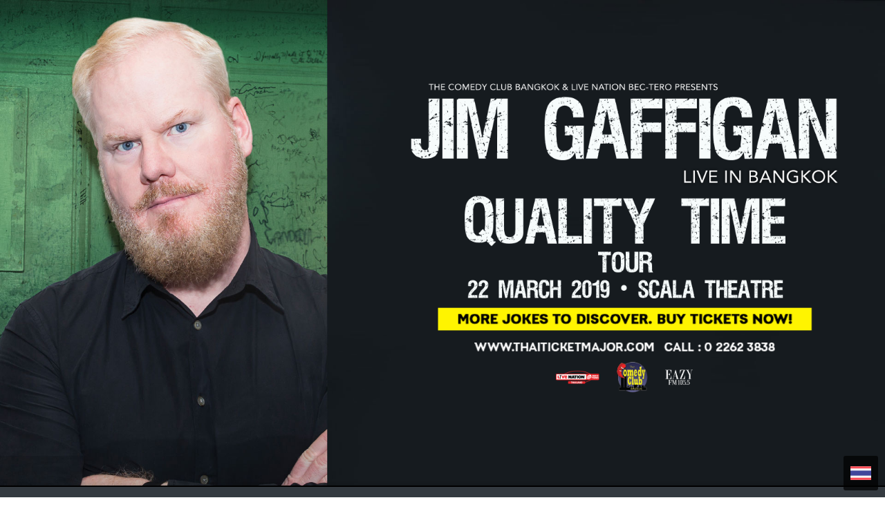

--- FILE ---
content_type: text/html; charset=UTF-8
request_url: https://corporate.teroasia.com/concerts-events/jimgaffigan/?lang=en
body_size: 9205
content:
<!doctype html>
<html lang="en">

<head>
    <meta charset="utf-8">
    <meta name="viewport" content="width=device-width, initial-scale=1, shrink-to-fit=no">
    <meta name="Keywords" content="จิม แกฟฟิกัน เดอะ ควอลิตี้ ไทม์ ทัวร์ ไลฟ์ อิน แบงค็อก, Jim Gaffigan ‘The Quality Time Tour’ Live in Bangkok, จิม แกฟฟิแกน, Jim Gaffigan, สแตนด์อัพ คอมเมเดี้ยน, Comedy Central, เน็ตฟลิกซ์ม,Netflix "/>
    <meta name="Description" content="เตรียมระเบิดเสียงฮาให้สนั่น ไปกับมุขตลกสุดขำของ จิม แกฟฟิแกน สแตนด์อัพ คอมเมเดี้ยนเบอร์ต้นของโลกใน “จิม แกฟฟิกัน เดอะ ควอลิตี้ ไทม์ ทัวร์ ไลฟ์ อิน แบงค็อก” (Jim Gaffigan ‘The Quality Time Tour’ Live in Bangkok) วันศุกร์ที่ 22 มีนาคม 2562 ที่โรงภาพยนตร์ สกาล่า ติดตามรายละเอียดเพิ่มเติมได้ที่ www.thaiticketmajor.com หรือโทร 0-2262-3838"/>
    <meta property="og:title" content="Jim Gaffigan ‘The Quality Time Tour’ Live in Bangkok"/>
    <meta property="og:image" content="http://www.bectero.com/concerts-events/jimgaffiganBKK2018/assets/img/fb-cover.jpg"/>
    <meta property="og:description" content="เตรียมระเบิดเสียงฮาให้สนั่น ไปกับมุขตลกสุดขำของ จิม แกฟฟิแกน สแตนด์อัพ คอมเมเดี้ยนเบอร์ต้นของโลกใน “จิม แกฟฟิกัน เดอะ ควอลิตี้ ไทม์ ทัวร์ ไลฟ์ อิน แบงค็อก” (Jim Gaffigan ‘The Quality Time Tour’ Live in Bangkok) วันศุกร์ที่ 22 มีนาคม 2562 ที่โรงภาพยนตร์ สกาล่า ติดตามรายละเอียดเพิ่มเติมได้ที่ www.thaiticketmajor.com หรือโทร 0-2262-3838”"/>

    <title>Jim Gaffigan ‘The Quality Time Tour’ Live in Bangkok</title>

    <!-- Bootstrap, Fonts and Other -->
    <link href="https://fonts.googleapis.com/css?family=Kanit:300,400,500,600,700|Oswald:300,400,500,600,700" rel="stylesheet">
    <link href="./assets/css/bootstrap.min.css" rel="stylesheet">
    <link href="./assets/css/animate.min.css" rel="stylesheet">
    <link href="./assets/css/slick.min.css" rel="stylesheet">
    <link href="./assets/css/slick-theme.min.css" rel="stylesheet">
    <link href="./assets/css/dcsns_wall.css" rel="stylesheet">
    <!-- Custom styles -->
    <link href="./assets/css/theme.min.css?v=1768974602" rel="stylesheet">
    <link href="./assets/css/custom.min.css?v=1768974602" rel="stylesheet">

    <script type="text/javascript" src="https://maps.googleapis.com/maps/api/js?key=AIzaSyBR_Dzxh0J7Bfxne6FQP9RJs4CIImjJN0Q&libraries=places" async defer></script>
</head>
<body id="home">

<section class="box-keycover full-height">
    <div class="container-fluid">
       <!--  <div class="keycover-text-1 wow bounceInDown">
            
        </div>
        <div class="keycover-text-2 wow bounceInUp" data-wow-delay="0.3s">
            
        </div> -->
        <div class="key-box">
            <div class="key-1">
                <img src="./assets/img/key-text-1.png" class="img-fluid wow bounceInDown">
            </div>
        </div>
    </div>
</section>

<section class="box-keycover-mobile">
    <img src="./assets/img/mobile.jpg" class="img-fluid">
</section>

<section class="box-header">
    <nav class="navbar navbar-expand-lg navbar-dark bg-dark" id="navbar">
        <button class="navbar-toggler" type="button" data-toggle="collapse" data-target="#navbarsExample08" aria-controls="navbarsExample08" aria-expanded="false" aria-label="Toggle navigation">
            <span class="navbar-toggler-icon"></span>
          </button>

        <div class="collapse navbar-collapse justify-content-md-center" id="navbarsExample08">
            <ul class="navbar-nav">
                <li class="nav-item link-close">
                    <a class="nav-link" href="#" data-toggle="collapse" data-target="#navbarsExample08"><i class="far fa-times-circle"></i></a>
                </li>
                <li class="nav-item">
                    <a class="nav-link" href="#home" data-menu="select">Home</a>
                </li>
                <li class="nav-item">
                    <a class="nav-link" href="#pr" data-menu="select">Press Release</a>
                </li>
                <li class="nav-item">
                    <a class="nav-link" href="#ti" data-menu="select">Ticket Info</a>
                </li>
                <li class="nav-item">
                    <a class="nav-link" href="#map" data-menu="select">Maps</a>
                </li>
                <li class="nav-item">
                    <a class="nav-link" href="#ss" data-menu="select">Social Stream</a>
                </li>
                <li class="nav-item">
                    <a class="nav-link" href="https://beta.thaiticketmajor.com/performance/jim-gaffigan-live-in-bangkok-2019.html" target="_blank data-menu="select">buy-ticket</a>
                </li>
            </ul>
        </div>
    </nav>
</section>
<section class="box-pr" id="pr">
    <div class="container-fluid">
        <div class="row">
            <div class="col-lg-6">
                <div class="pr-wrapper eng">
                    <h1 class="wow bounce">Comedian JIM GAFFIGAN to perform in Thailand for the first time!</h1>
                    <h2 class="wow rubberBand" data-wow-delay="0.3s">Jim Gaffigan ‘The Quality Time Tour’ Live in Bangkok</h2>
                    <h3 class="wow tada" data-wow-delay="0.5s">22 March 2019 at the Scala Theatre</h3>
                    <div class="pr-vtr">
                        <div class="embed-responsive embed-responsive-16by9">
                                <iframe src="https://www.youtube.com/embed/5fdeDWaIOcM?rel=0&showinfo=0&&autoplay=1" frameborder="0" allow="autoplay; encrypted-media" allowfullscreen></iframe>
                        </div>
                    </div>

                    <div class="pr-content one text-center wow fadeInUp" data-wow-delay="0.5s">
    <p>Tickets go on sale Friday 30 November 2018 at ThaiTicketMajor</p>
    <p><strong>Jim Gaffigan</strong>, the Grammy-nominated comedian, actor, writer, producer and two-time New York Times best-selling author is set to perform in Thailand for the very first time with <strong>Jim Gaffigan ‘The Quality Time Tour’ Live in Bangkok</strong>, Friday 22 March 2019 at the Scala Theatre, presented by Live Nation BEC-Tero and The Comedy Club Bangkok.</p>
    <p>Tickets start at Bt1,800 and go on sale Friday 30 November 2018 at all ThaiTicketMajor outlets and thaiticketmajor.com. Live Nation and Comedy Club Bangkok members are offered an exclusive privilege opportunity to get pre-sale tickets on Thursday 29 November 2018.</p>
    <p>Revered as ‘”The King of (Clean) Comedy” by The Wall Street Journal, <strong>Jim Gaffigan</strong> is one of the world’s highest-grossing stand-up comedians. In December 2014, Gaffigan became one of only 10 comics in history to sell out Madison Square Garden and a few months prior, he had the honour of performing for Pope Francis and over   one million festival attendees at the Festival of Families in Philadelphia. In 2016, Forbes magazine named Jim as one of the world’s highest-grossing comedians and streaming service Pandora announced Jim was the most popular comic on the site.</p>
    <p>In 2013, Jim’s first book, “Dad Is Fat” debuted at #5 on The New York Times Best Sellers’ List while his second book, “Food: A Love Story”, was released in 2014 and debuted at #3.</p>
    <p>Dubbed “one of our most intelligent observational humorists”, Jim’s most recent performance film “Noble Ape” has been a smash success and follows on from last year’s hilarious Netflix special “Cinco”. The “Noble Ape” film is drawn from his sold-out performances around the world including shows in England, across Europe, China and Japan.</p>
</div>
<div class="pr-content two wow fadeInUp" data-wow-delay="0.5s">
    <p>On top of his stand-up work, books and TV specials, <strong>Gaffigan</strong> has also featured in recent feature films including “Super Troopers 2” and “Chappaquiddick”, and voiced characters in “Hotel Transylvania 3: Summer Vacation” and “Duck, Duck Goose”.</p>

    <p>So get ready to laugh until your stomach hurts with <strong>Jim Gaffigan ‘The Quality Time Tour’ Live in Bangkok</strong> on 22 March 2019 at the Scala Theatre. For more information, please log on to: www.thaiticketmajor.com or call: 0-2262-3838.</p>

    <p>Follow us at <a href="http://www.bectero.com" target="_blank">www.bectero.com</a>, <a href="http://www.comedyclubbangkok.com" target="_blank">www.comedyclubbangkok.com</a> or follow us on <a href="https://www.facebook.com/bectero" target="_blank">www.facebook.com/bectero</a>, <a href="https://www.facebook.com/ComedyClubBangkok" target="_blank">www.facebook.com/ComedyClubBangkok</a>, Twitter: <a href="https://twitter.com/BEC_Tero_Ent" target="_blank">@BEC_Tero_Ent</a>, <a href="https://twitter.com/comedyclubbkk" target="_blank">@ComedyClubBKK</a>, Instagram: <a href="https://instagram.com/BECTERO_ENTERTAINMENT" target="_blank">@BECTERO_ENTERTAINMENT</a>, <a href="https://instagram.com/comedyclubbangkok" target="_blank">@ComedyClubBangkok</a>, and LINE: @bec-tero-concerts, @comedyclubbangkok.</p>
</div>
                </div>
            </div>
        </div>
    </div>
</section>



<section class="box-ti" id="ti">
    <div class="container-fluid">
        <div class="row">
            <div class="col-lg-6">
            </div>
            <div class="col-lg-6">
                <div class="ti-wrapper">
                    <h1 class="head-big wow bounceInUp">Ticket Information</h1>
                    <div class="row">
                        <div class="col-lg-6">
                            <div class="ti-box wow bounceInUp" data-wow-delay="0.1s">
                                <div class="ti-box-head">Public Sale</div>
                                <div class="ti-box-content">
                                    <h1>30</h1>
                                    <h2>November</h2>
                                    <h3>2018</h3>
                                </div>
                            </div>
                        </div>
                        <div class="col-lg-6">
                            <div class="ti-box wow bounceInUp" data-wow-delay="0.2s">
                                <div class="ti-box-head">Show Date</div>
                                <div class="ti-box-content">
                                    <h1>22</h1>
                                    <h2>MARCH</h2>
                                    <h3>2019</h3>
                                </div>
                            </div>
                        </div>
                    </div>

                    <div class="row">
                        <div class="col-lg-6">
                            <div class="ti-box wow bounceInUp" data-wow-delay="0.3s">
                                <div class="ti-box-head">Ticket Price</div>
                                <div class="ti-box-content">
                                    <h3>1,800 / 2,200 / 2,800 /</h3>
                                    <h3>3,500 THB</h3>
                                </div>
                            </div>
                        </div>
                        <div class="col-lg-6">
                            <div class="ti-box wow bounceInUp" data-wow-delay="0.4s">
                                <div class="ti-box-head">Venue</div>
                                <div class="ti-box-content">
                                    <h3>Scala Cinema</h3>
                                    <h3>[<a href="#map" data-menu="select">View Maps</a>]</h3>
                                </div>
                            </div>
                        </div>
                    </div>

                    <div class="row">
                        <div class="col-lg-12">
                            <a href="./assets/img/seatting-big.jpg" target="_blank" class="wow bounceInUp" data-wow-delay="0.5s"><img src="./assets/img/seatting.jpg" class="img-fluid"></a>
                        </div>
                    </div>

                </div>
            </div>
        </div>
    </div>
</section>
<section class="box-dc">
    <div class="box-ti-dc">
            <h2>DISTRIBUTION CHANNELS</h2>
            <div class="box-ticket-text">
                <a href="http://www.thaiticketmajor.com/helpchart.php#website" target="_blank" class=" wow fadeInUp" data-wow-delay="0s">
                    <div class="icon-ticket">
                        <img src="./assets/img/channel-website.png">
                    </div>
                    <p>Website</p>
                </a>

                <a href="http://www.thaiticketmajor.com/outlets.php" target="_blank" class=" wow fadeInUp" data-wow-delay="0.1s">
                    <div class="icon-ticket">
                        <img src="./assets/img/channel-outlets.png">
                    </div>
                    <p>Thai Ticket Major Outlet</p>
                </a>

                <a href="tel:022623838" class=" wow fadeInUp" data-wow-delay="0.2s">
                    <div class="icon-ticket">
                        <img src="./assets/img/channel-callcenter.png">
                    </div>
                    <p>Call Center<br>02-262-3838</p>
                </a>

                <a href="http://www.thaiticketmajor.com/outlets-theatre.php" target="_blank" class=" wow fadeInUp" data-wow-delay="0.3s">
                    <div class="icon-ticket">
                        <img src="./assets/img/channel-theatre.png">
                    </div>
                    <p>Major Cineplex</p>
                </a>

                <a href="http://www.thaiticketmajor.com/helpchart.php#wap" target="_blank" class=" wow fadeInUp" data-wow-delay="0.4s">
                    <div class="icon-ticket">
                        <img src="./assets/img/channel-phone.png">
                    </div>
                    <p>Mobile</p>
                </a>

                <a href="http://www.thaiticketmajor.com/postoffice.php" target="_blank" class=" wow fadeInUp" data-wow-delay="0.5s">
                    <div class="icon-ticket">
                        <img src="./assets/img/channel-thaipost.png">
                    </div>
                    <p>Thailand Post</p>
                </a>

                <a href="http://www.thaiticketmajor.com/tesco-lotus.php" target="_blank" class=" wow fadeInUp" data-wow-delay="0.6s">
                    <div class="icon-ticket">
                        <img src="./assets/img/channel-lotus.png">
                    </div>
                    <p>Tesco lotus</p>
                </a>
            </div>
        </div>
</section>
<section class="box-map" id="map">
    <h1 class="head-big">Maps</h1>
    <div class="container-fluid">
        <div class="map-wrapper">
            <ul class="nav nav-pills nav-justified mb-3" id="pills-tab" role="tablist">
                <li class="nav-item">
                    <a class="nav-link active" id="google-maps-tab" data-toggle="pill" href="#google-maps" role="tab" aria-controls="google-maps" aria-selected="true">Google Maps</a>
                </li>
                <!-- <li class="nav-item">
                    <a class="nav-link" id="mrt-tab" data-toggle="pill" href="#mrt" role="tab" aria-controls="mrt" aria-selected="false">รถไฟฟ้า MRT</a>
                </li>
                <li class="nav-item">
                    <a class="nav-link" id="bus-tab" data-toggle="pill" href="#bus" role="tab" aria-controls="bus" aria-selected="false">รถเมล์</a>
                </li> -->
            </ul>
            <div class="tab-content" id="pills-tabContent">
                <div class="tab-pane fade show active" id="google-maps" role="tabpanel" aria-labelledby="google-maps-tab">

                    <div class="map-search">
                        <form id="myForm" name="myForm">
                            <div class="form-row">
                                <div class="form-group col-lg-6">
                                    <label for="fromAddress">Route from:</label>
                                    <input type="text" id="fromAddress" name="from" class="form-control form-control-lg" value="">
                                </div>
                                <div class="form-group col-lg-6">
                                    <label for="toAddress">Destination:</label>
                                    <input type="text" id="toAddress" name="to" class="form-control form-control-lg" value="โรงหนังสกาล่า Scala Cinema, bangkok, Thailand" readonly>
                                </div>
                            </div>
                            <!-- Button -->
                            <button type="submit" class="btn btn-primary btn-lg"><i class="icon-thumbs-up icon-white"></i><i class="fas fa-search"></i> Find directions</button>
                            <span id="loader"></span>

                        </form>
                        <div id="errorsdiv" style="margin-top:10px;"></div>
                    </div>

                    <div class="goo-map">
                        <div id="locations"></div><!-- To Display list of locations entered -->
                        <div id="summary"></div><!-- To Display general summary (Distance & Duration) -->
                        <div id="mapModal" class="well">
                            <div id="map_area">
                                <div id="map_canvas"></div><!-- To Display Map -->
                                <div id="directions"></div><!-- To Display all directions with Waypoints -->
                            </div>
                        </div>
                    </div>

                </div>
                <div class="tab-pane fade" id="mrt" role="tabpanel" aria-labelledby="mrt-tab">

                    <div class="map-search">
                        <div class="mrt-logo">
                            <img src="./assets/img/MRT_(Bangkok)_logo.svg.png">
                        </div>
                        <div class="mrt-head">
                            เส้นทางการเดินทางมาเซ็นทรัลพลาซา เวสต์เกต
                        </div>
                        <div class="mrt-detail">
                            <strong>รถไฟฟ้า MRT <span>สายสีม่วง</span></strong> เส้นทางมุ่งหน้า <strong>สถานีตลาดบางใหญ่</strong> แล้วเดินบน skywalk เข้า เซ็นทรัล พลาซ่า เวสต์เกต ชั้น 2
                        </div>

                        <div class="mrt-head">
                            เส้นทางรถไฟฟ้า MRT ทั้งหมด
                        </div>
                        <div class="mrt-btn">
                            <a href="http://www.bangkokmetro.co.th/web/imgcontent/Image/map17latest.jpg" class="btn btn-primary" target="_blank">ดูแผนที่รถไฟฟ้า MRT ทั้งหมด <i class="fas fa-external-link-alt"></i></a>
                        </div>
                    </div>

                </div>
                <div class="tab-pane fade" id="bus" role="tabpanel" aria-labelledby="bus-tab">

                    <div class="map-search">
                        <div class="bus-logo">
                            <img src="./assets/img/bus.png">
                        </div>
                        <div class="bus-head">
                            สายรถเมล์และรถสองแถวที่ผ่านห้างเซ็นทรัลพลาซา เวสต์เกต
                        </div>

                        <ul class="list-type2">
                            <li>สาย 127 ตลาดบางบัวทอง - บางลำพู</li>
                            <li>สาย 134 บัวทองเคหะ - หมอชิต 2</li>
                            <li>สาย 177 วงกลมบางบัวทอง - อนุสาวรีย์ชัยฯ</li>
                            <li>สาย ปอ.337 ปทุมธานี - เดอะมอลล์งามวงศ์วาน</li>
                            <li>สาย 388 ปากเกร็ด - ศาลายา</li>
                            <li>สาย 516 บัวทองเคหะ - เทเวศร์</li>
                            <li>สาย 528 ไทรน้อย - อนุสาวรีย์ชัยฯ</li>
                            <li>สาย 680 รังสิต - บางใหญ่</li>
                            <li>สาย *1024 ตลาดบางบัวทอง - สะพานพระราม 5 - ท่าน้ำนนทบุรี <strong>(เฉพาะรถเมล์เท่านั้น)</strong></li>
                            <li>สาย 1026 หรือสาย 6054 บางใหญ่ - ศรีประวัติ <strong>(รถสองแถว)</strong></li>
                            <li>สี่ล้อเล็กสายเซฟอี - บางใหญ่</li>
                        </ul>

                        <div class="bus-head">
                            วิธีการเดินทางจากที่ต่างๆ มาที่ ห้างเซ็นทรัลพลาซา เวสต์เกต
                        </div>

                        <div class="topic">
                            <div class="open">
                                <h2 class="question"><span class="question-cicle">1</span>จาก อ.ไทรน้อย</h2>
                                <span class="faq-t"></span>
                            </div>
                            <div class="answer">
                                <ol>
                                    <li>นั่งสาย 528</li>
                                    <li>นั่งสองแถวสาย 1003 บางบัวทอง - ไทรน้อย ลงบัวทองเคหะ ต่อสาย 134 516</li>
                                </ol>
                            </div>
                        </div>

                        <div class="topic">
                            <div class="open">
                                <h2 class="question"><span class="question-cicle">2</span>จากบัวทองเคหะ</h2>
                                <span class="faq-t"></span>
                            </div>
                            <div class="answer">
                                นั่งสาย 134 516 และ 528
                            </div>
                        </div>

                        <div class="topic">
                            <div class="open">
                                <h2 class="question"><span class="question-cicle">3</span>จากตลาดปทุมธานี</h2>
                                <span class="faq-t"></span>
                            </div>
                            <div class="answer">
                                <ol>
                                    <li>นั่งสาย ปอ.337</li>
                                    <li>นั่งสาย 370 ปทุมธานี - บางบัวทอง ลงสมบัติบุรี ต่อสาย 134 516 528 680</li>
                                </ol>
                            </div>
                        </div>

                        <div class="topic">
                            <div class="open">
                                <h2 class="question"><span class="question-cicle">4</span>จากรังสิต ซ่อมสร้าง ปู่โพธิ์ แยกสวนสมเด็จ แยกบางคูวัด หมู่บ้านปาริชาต</h2>
                                <span class="faq-t"></span>
                            </div>
                            <div class="answer">
                                นั่งสาย 680 จากท่ารถปทุม
                            </div>
                        </div>

                        <div class="topic">
                            <div class="open">
                                <h2 class="question"><span class="question-cicle">5</span>จากปากเกร็ด</h2>
                                <span class="faq-t"></span>
                            </div>
                            <div class="answer">
                                <ol>
                                    <li>จากท่าน้ำปากเกร็ด นั่งสาย 388</li>
                                    <li>จากเมเจอร์ปากเกร็ด นั่งสาย 391(รถเที่ยวสุดท้ายจากเมืองทองธานี 6 โมงเย็น) ลงสมบัติบุรี ต่อสาย ต่อสาย 134 337 516 528 680</li>
                                    <li>3 มีสาย 32 จากท่าน้ำปากเกร็ด ไปวัดราษฎร์ประคองธรรม มาลงที่ป้ายแยกบางพลู ต่อสาย 134 177 337 528 <strong>*1024  (รถเมล์)</strong></li>
                                </ol>
                            </div>
                        </div>

                        <div class="topic">
                            <div class="open">
                                <h2 class="question"><span class="question-cicle">6</span>จากตลาดบางบัวทอง</h2>
                                <span class="faq-t"></span>
                            </div>
                            <div class="answer">
                                สาย 127 177 <strong>*1024 (เฉพาะรถเมล์)</strong>
                            </div>
                        </div>

                        <div class="topic">
                            <div class="open">
                                <h2 class="question"><span class="question-cicle">7</span>จากแยกบางพลู</h2>
                                <span class="faq-t"></span>
                            </div>
                            <div class="answer">
                                มาที่ป้าย ถ.รัตนาธิเบศร์ ฝั่งที่มุ่งหน้าไปสามแยกบางใหญ่ ขึ้นสาย 134 177 337 388 528 <strong>*1024 (รถเมล์)</strong>
                            </div>
                        </div>

                        <div class="topic">
                            <div class="open">
                                <h2 class="question"><span class="question-cicle">8</span>จากท่าน้ำนนทบุรี</h2>
                                <span class="faq-t"></span>
                            </div>
                            <div class="answer">
                                <ol>
                                    <li>ป้ายท่าน้ำนนทบุรี
                                        <ol>
                                            <li>สาย <strong>*1024 (เฉพาะรถเมล์)</strong> รถผ่านสะพานพระราม 5 วัดสวนแก้ว แยกบางพลู ถึงจะผ่านห้างเซ็นทรัลพลาซา เวสต์เกต</li>
                                            <li>สาย 203 ขึ้นรถที่ป้ายหน้ารถบอกไปท่าอิฐ ไปลงที่ป้ายแยกไทรม้า ต่อสาย 134 177 337 388 528</li>
                                            <li>สองแถวสาย 1 หรือสาย 1053 ขึ้นที่ สภ.เมืองนนทบุรี หรือสี่ล้อเล็กสาย 1 นนทบุรีวัดชมภูเวก ลงที่แยกพระนั่งเกล้า เดินมาที่ป้ายรถเมล์ ถ.รัตนาธิเบศร์ ฝั่งที่จะขึ้นสะพานพระนั่งเกล้า ขึ้นสาย 134 177 337 388 528</li>
                                        </ol>
                                    </li>
                                    <li>ป้าย ถ.พิบูลสงคราม ฝั่งเมเจอร์นนทบุรี<br>
                                        สาย <strong>*1024(เฉพาะรถเมล์)</strong> รถผ่านสะพานพระราม 5 วัดสวนแก้ว แยกบางพลู ถึงจะผ่านห้างเซ็นทรัลพลาซา เวสต์เกต
                                    </li>
                                    <li>ป้าย ถ.พิบูลสงคราม ฝั่ง ธ.กสิกรไทย สาขานนทบุรี<br>
                                        สาย 203 ขึ้นรถที่ป้ายหน้ารถบอกไปท่าอิฐ ไปลงที่ป้ายแยกไทรม้า ต่อสาย 134 177 337 388 528
                                    </li>
                                </ol>
                            </div>
                        </div>

                        <div class="topic">
                            <div class="open">
                                <h2 class="question"><span class="question-cicle">9</span>จากเดอะมอลล์งามวงศ์วานหรือพันธุ์ทิพย์งามวงศ์วาน</h2>
                                <span class="faq-t"></span>
                            </div>
                            <div class="answer">
                                สาย 134 177 337 528
                            </div>
                        </div>

                        <div class="topic">
                            <div class="open">
                                <h2 class="question"><span class="question-cicle">10</span>จาก ม.เกษตรศาสตร์ ฝั่งประตูงามวงศ์วาน</h2>
                                <span class="faq-t"></span>
                            </div>
                            <div class="answer">
                                <ol>
                                    <li>สาย 177 528 ต.37</li>
                                    <li>สาย 63 114 522 545 ลงเดอะมอลล์งามวงศ์วาน ต่อสาย 134 177 337 528</li>
                                </ol>
                            </div>
                        </div>

                        <div class="topic">
                            <div class="open">
                                <h2 class="question"><span class="question-cicle">11</span>จากอนุสาวรีย์ชัยฯ</h2>
                                <span class="faq-t"></span>
                            </div>
                            <div class="answer">
                                <ol>
                                    <li>มาที่เกาะพหลโยธิน ขึ้นสาย 522 ลงป้ายพันธุ์ทิพย์งามวงศ์วาน หรือตรงข้ามเดอะมอลล์งามวงศ์วาน ขึ้นสะพานลอยข้ามมาอีกฝั่ง ขึ้นสาย 134 177 337 528</li>
                                    <li>มาที่เกาะราชวิถี ขึ้นสาย 125 515 539 ลงได้ตั้งแต่ป้ายปากซอยวัดชัยพฤกษ์ สน.ตลิ่งชัน สายใต้ใหม่ จนถึงป้ายฉิมพลี ต่อสาย 127 177 516</li>
                                </ol>
                            </div>
                        </div>

                        <div class="topic">
                            <div class="open">
                                <h2 class="question"><span class="question-cicle">12</span>จากแยกคอกวัว</h2>
                                <span class="faq-t"></span>
                            </div>
                            <div class="answer">
                                สาย 127 516
                            </div>
                        </div>

                        <div class="topic">
                            <div class="open">
                                <h2 class="question"><span class="question-cicle">13</span>จากสนามหลวง</h2>
                                <span class="faq-t"></span>
                            </div>
                            <div class="answer">
                                มาที่ป้ายสนามหลวงฝั่งตรงข้ามศาลฎีกา หรือฝั่งตรงข้ามพระแม่ธรณี ขึ้นสาย 30 80 123 124 203 507 ลงพาต้า ต่อสาย 127 177 516
                            </div>
                        </div>

                        <div class="topic">
                            <div class="open">
                                <h2 class="question"><span class="question-cicle">14</span>จากพาต้าปิ่นเกล้า / เซ็นทรัลปิ่นเกล้า / สายใต้ใหม่</h2>
                                <span class="faq-t"></span>
                            </div>
                            <div class="answer">
                                สาย 127 177 516
                            </div>
                        </div>

                        <div class="topic">
                            <div class="open">
                                <h2 class="question"><span class="question-cicle">15</span>. จาก รพ.ศิริราช (ฝั่งตรงข้ามตึกอาคารผู้ป่วยนอก)</h2>
                                <span class="faq-t"></span>
                            </div>
                            <div class="answer">
                                <ol>
                                    <li>สาย 177</li>
                                    <li>สาย 57 146 149 710 ลงพาต้า ต่อสาย 127 516</li>
                                </ol>
                            </div>
                        </div>

                        <div class="topic">
                            <div class="open">
                                <h2 class="question"><span class="question-cicle">16</span>จากวงเวียนใหญ่(ป้ายรถเมล์ฝั่ง ถ.ประชาธิปก มุ่งหน้าไปสะพานพุทธ)</h2>
                                <span class="faq-t"></span>
                            </div>
                            <div class="answer">
                                <ol>
                                    <li>สาย 177</li>
                                    <li>สาย 149 710 ลงพาต้า ต่อสาย 127 516</li>
                                    <li>สาย 82 ลงสนามหลวง มาที่ป้ายท่ารถสาย 65 80 70 203 ขึ้นสาย 30 124 203 ลงพาต้า ต่อสาย 127 177 516</li>
                                </ol>
                            </div>
                        </div>

                        <div class="topic">
                            <div class="open">
                                <h2 class="question"><span class="question-cicle">17</span>จากเดอะมอลล์บางแค</h2>
                                <span class="faq-t"></span>
                            </div>
                            <div class="answer">
                                <ol>
                                    <li>รถตู้สาย ต.77 หมู่บ้านบัวทอง - เดอะมอลล์บางแค</li>
                                    <li>มาฝั่งตรงข้ามเดอะมอลล์บางแค ขึ้นสาย 146 ลงป้ายปาก ถ.อัศวพิเชษฐ์(ให้รถเลยต่างระดับฉิมพลีไปก่อน แล้วลงป้ายแรก) หรือป้ายตรงข้ามสายใต้ใหม่ ข้ามมาอีกฝั่ง ขึ้นสาย 127 177 516</li>
                                </ol>
                            </div>
                        </div>

                        <div class="topic">
                            <div class="open">
                                <h2 class="question"><span class="question-cicle">18</span>จากศาลายา / ม.มหิดล / พุทธมณฑลสาย 2</h2>
                                <span class="faq-t"></span>
                            </div>
                            <div class="answer">
                                <ol>
                                    <li>สาย 388</li>
                                    <li>สี่ล้อเล็กสายเซฟอี(พุทธมณฑลสาย 2) - บางใหญ่</li>
                                    <li>สาย 125 515 539 ลงป้ายปากซอยอัศวพิเชษฐ์(ให้รถเลยต่างระดับฉิมพลีไปก่อน แล้วลงป้ายแรก) หรือป้ายตรงข้ามสายใต้ใหม่ ข้ามมาอีกฝั่ง ขึ้นสาย 127 177 516</li>
                                </ol>
                            </div>
                        </div>

                        <div class="topic">
                            <div class="open">
                                <h2 class="question"><span class="question-cicle">19</span>จากศรีประวัติ โลตัสบางใหญ่ </h2>
                                <span class="faq-t"></span>
                            </div>
                            <div class="answer">
                                สาย 127 177 388 516 1026 6054
                            </div>
                        </div>

                        <div class="topic">
                            <div class="open">
                                <h2 class="question"><span class="question-cicle">20</span>จาก รพ.บางใหญ่ วัดคงคา ม.พระปิ่น 3</h2>
                                <span class="faq-t"></span>
                            </div>
                            <div class="answer">
                                สาย 127 177 388 516 680 1026 6054
                            </div>
                        </div>


                        <div class="alert alert-warning" role="alert" style="margin-top:50px;">
                            <strong>*หมายเหตุ สาย 1024 มี 2 เส้นทาง</strong><br>
                            <br>
                            เส้นทางแรกดั้งเดิม คือ บางบัวทอง - นครอินทร์ เป็นรถสองแถว ไม่ผ่านห้างเซ็นทรัลเวสต์เกต เพราะเลี้ยวขวาที่แยกบางพลู เข้า ถ.บางกรวย-ไทรน้อย มุ่งหน้าไปตลาดบางบัวทอง<br>
                            <br>
                            เส้นทางสอง เปิดใหม่ คือ บางบัวทอง - พระราม 5 - ท่าน้ำนนทบุรี เป็นรถเมล์ รถจะผ่านห้างเซ็นทรัลเวสต์เกต เพราะจากแยกบางพลู เข้า ถ.รัตนาธิเบศร์ ผ่านสามแยกบางใหญ่ ตลาดบางใหญ่ ถึงจะเข้าตลาดบางบัวทอง<br>
                            <br>
                            เส้นทางสาย 1024 ที่เป็นรถเมล์ สามารถขึ้นได้ที่ท่าน้ำนนทบุรี เมเจอร์นนทบุรี แยกบางสีทอง แยกเข้าการไฟฟ้าบางใหญ่(บางใหญ่เก่า) วัดสวนแก้ว แยกบางพลู โดยรถจะบอกหน้ารถว่า "พระราม 5" ด้วย<br>
                            <br>
                            หากข้อมุลเส้นทาง รายละเอียดในการเดินทางไม่ครบถ้วน ก้ขออภัยมา ณ ที่นี้ด้วย เพราะข้อมูลที่นำเสนอเยอะมากจริงๆ<br>
                            <br>
                            ข้อมุลตรงนี้ สามารถแก้ไขและอัพเดทได้ตามสมควร<br>

                            จัดทำโดย รถเมล์ไทย.คอม
                        </div>

                    </div>

                </div>
            </div>
        </div>
    </div>
</section>
<section class="box-ss" id="ss">
    <h1 class="head-big">Social Stream</h1>
    <div class="container-fluid">
        <div class="social-wrapper">
            <div id="social-stream"></div>
        </div>
    </div>
</section>
<section class="box-sponsor">
    <div class="container-fluid">
        <div class="main-sponsor">
            <h3>Presented by</h3>
        </div>
        <div class="list-sponsor">
            <a href="javascript:;" target="_blank"><img src="./assets/img/sponsor_09.png" class="img-fluid"></a>
            <a href="javascript:;" target="_blank"><img src="./assets/img/sponsor_01.png" class="img-fluid"></a>
            <a href="javascript:;" target="_blank"><img src="./assets/img/sponsor_03.png" class="img-fluid"></a>
        </div>
    </div>
</section>
<section class="box-copyright">
    <div id="becnavmenu"></div>
</section>

<!-- Scroll -->
<div class="box-scroll">
    <div class="scrollup" data-container="body" data-toggle="popover" data-placement="left" data-content="Top Page">
        <i class="far fa-arrow-alt-circle-up"></i>
    </div>
        <div class="box-select-lang">
        <a href="javascript:;" class="icon-flag" data-container="body" data-toggle="popover" data-placement="left" data-content="Select Language"><span data-toggle="modal" data-target="#select-lang">
                            <img src="./assets/img/flag/th.svg" class="img-fluid">
                        </span>
        </a>
    </div>
    </div>

<div class="modal fade" id="select-lang" tabindex="-1" role="dialog" aria-hidden="true">
    <div class="modal-dialog modal-dialog-centered modal-sm" role="document">
        <div class="modal-content">
            <div class="modal-header">
                <h5 class="modal-title">Select Language</h5>
                <button type="button" class="close" data-dismiss="modal" aria-label="Close">
                    <span aria-hidden="true"><i class="fas fa-times-circle"></i></span>
                </button>
            </div>
            <div class="modal-body">
                <div class="row">
                    <div class="col-6">
                        <a href="?lang=th" class="btn-lang ">
                            <img src="./assets/img/flag/th.svg" class="img-fluid">
                            <h6>ภาษาไทย</h6>
                        </a>
                    </div>
                    <div class="col-6">
                        <a href="?lang=en" class="btn-lang active">
                            <img src="./assets/img/flag/en.svg" class="img-fluid">
                            <h6>English (US)</h6>
                        </a>
                    </div>
                </div>
            </div>
        </div>
    </div>
</div>
<!--Google Analytics-->
	<script>
	  (function(i,s,o,g,r,a,m){i['GoogleAnalyticsObject']=r;i[r]=i[r]||function(){
	  (i[r].q=i[r].q||[]).push(arguments)},i[r].l=1*new Date();a=s.createElement(o),
	m=s.getElementsByTagName(o)[0];a.async=1;a.src=g;m.parentNode.insertBefore(a,m)
	  })(window,document,'script','//www.google-analytics.com/analytics.js','ga');

	ga('create', 'UA-45358659-1', 'bectero.com');
	ga('create', 'UA-63362999-7', {'name': 'JimGaffigan'});
	ga('send', 'pageview');
	ga('JimGaffigan.send', 'pageview');

	ga(function() {
	varallTrackers = ga.getAll();
	  });
	</script>
	<!--truehits-->
	<!--BEGIN WEB STAT CODE-->
	<script type="text/javascript" src="http://hits.truehits.in.th/data/t0031112.js"></script>
	<noscript>
	<a target="_blank" href="http://truehits.net/stat.php?id=t0031112"><img src="http://hits.truehits.in.th/noscript.php?id=t0031112"  alt="Thailand Web Stat" border="0" width="14" height="17" style="display:none" /></a><a target="_blank" href="http://truehits.net/">Truehits.net</a>
	</noscript>
	<!-- END WEBSTAT CODE -->
    <!-- Bootstrap core JavaScript
    ================================================== -->
    <!-- Placed at the end of the document so the pages load faster -->
    <script src="https://code.jquery.com/jquery-1.12.4.min.js" integrity="sha256-ZosEbRLbNQzLpnKIkEdrPv7lOy9C27hHQ+Xp8a4MxAQ=" crossorigin="anonymous"></script>
    <script defer src="https://use.fontawesome.com/releases/v5.0.13/js/all.js" integrity="sha384-xymdQtn1n3lH2wcu0qhcdaOpQwyoarkgLVxC/wZ5q7h9gHtxICrpcaSUfygqZGOe" crossorigin="anonymous"></script>
    <script type="text/javascript" src="http://www.bectero.com/plugins/becnavmenu.js"></script>
    <script src="./assets/js/popper.min.js"></script>
    <script src="./assets/js/bootstrap.min.js"></script>

    <!-- Custom and Other -->
    <script src="./assets/js/wow.min.js"></script>
    <script src="./assets/js/jquery.social.stream.1.6.1.min.js"></script>
    <script src="./assets/js/jquery.social.stream.wall.1.8.js"></script>
    <script src="./assets/js/jquery.paroller.min.js"></script>
    <script src="./assets/js/slick.min.js"></script>
    <script src="./assets/js/maps.min.js?v=1768974602"></script>
    <script src="./assets/js/custom.min.js?v=1768974602"></script>

</body>
</html>


--- FILE ---
content_type: text/css
request_url: https://corporate.teroasia.com/concerts-events/jimgaffigan/assets/css/theme.min.css?v=1768974602
body_size: 1167
content:
.map-wrapper, a.btn-lang {
    font-family: Kanit, sans-serif;
}
h1, h2, h3, h4, h5, h6 {
    margin: 0 0 10px;
}
a, a:active, a:focus, a:hover, ol>li>a, ol>li>a:active, ol>li>a:focus, ol>li>a:hover, ul>li>a, ul>li>a:active, ul>li>a:focus, ul>li>a:hover {
    text-decoration: none;
    outline-style: none;
    -webkit-transition: all .4s ease 0s;
    -moz-transition: all .4s ease 0s;
    -ms-transition: all .4s ease 0s;
    -o-transition: all .4s ease 0s;
    transition: all .4s ease 0s;
}
a.slick-slide {
    padding: 7px;
    opacity: .5;
    outline-style: none;
}
a.slick-slide.slick-center, a:focus.slick-slide, a:focus.slick-slide.slick-center, a:hover.slick-slide, a:hover.slick-slide.slick-center {
    opacity: 1;
    outline-style: none;
}
.slick-dots li button:before {
    color: #fff;
    background-color: #fff;
}
.slick-dots li.slick-active button:before {
    color: #fff;
}
.map-wrapper {
    background: #ebebeb;
    padding: 15px;
    color: #000;
}
.map-wrapper label {
    color: #000;
}
#map_canvas {
    width: 100%;
    height: 600px;
    margin-bottom: 10px;
}
.adp-placemark td {
    padding: 5px 10px;
}
.adp-placemark .adp-text {
    padding-left: 20px;
}
.goo-map, .map-search {
    background: #fff;
    padding: 15px;
    color: #000;
}
.goo-map {
    margin-top: 50px;
}
table.adp-directions {
    width: 100%}
.btn-container {
    margin: 20px 0;
    text-align: center;
}
.btn-showdt {
    display: inline-block;
}
.btn-showmb {
    display: none;
}
.dcsns-toolbar {
    margin-bottom: 30px;
    margin-top: 30px;
}
.dcsns-toolbar .filter .link-all {
    display: inline-block;
    width: 50px;
    height: 50px;
    line-height: 50px;
    vertical-align: middle;
    padding: 0;
    text-transform: capitalize;
}
.dcsns-toolbar .filter li a {
    width: auto;
    width: 50px;
    height: 50px;
    line-height: 50px;
    vertical-align: middle;
}
.box-scroll {
    position: fixed;
    bottom: 10px;
    right: 10px;
    width: 50px;
    background: rgba(0, 0, 0, .7);
    border-radius: 3px;
    z-index: 999;
}
.scrollup {
    display: none;
    font-size: 30px;
    cursor: pointer;
    color: #fff;
    padding: 0 10px;
}
#select-lang .modal-content {
    background-color: transparent;
}
#select-lang .modal-header {
    background-color: #e60000;
    text-align: center;
    width: 100%}
#select-lang .modal-header h5.modal-title {
    color: #fff;
    font-size: 20px;
    display: block;
    width: 100%;
    text-align: center;
    text-transform: uppercase;
}
#select-lang .modal-body {
    background-color: #fff;
    border-radius: 0 0 .3rem .3rem;
}
a.btn-lang.active, a:focus.btn-lang, a:focus.btn-lang.active, a:hover.btn-lang, a:hover.btn-lang.active {
    background-color: rgba(0, 0, 0, .1);
    border-radius: 4px;
}
.box-select-lang {
    padding: 10px;
}
a.btn-lang {
    display: block;
    padding: 0 10px;
}
a.btn-lang h6 {
    color: #999;
    margin: 0;
    padding: 0 0 10px;
    text-align: center;
    -webkit-transition: all .4s ease 0s;
    -moz-transition: all .4s ease 0s;
    -ms-transition: all .4s ease 0s;
    -o-transition: all .4s ease 0s;
    transition: all .4s ease 0s;
}
a.btn-lang.active h6, a:focus.btn-lang h6, a:focus.btn-lang.active h6, a:hover.btn-lang h6, a:hover.btn-lang.active h6 {
    color: #e60000;
}
.box-buy-ticket {
    position: fixed;
    top: 68px;
    right: 0;
    z-index: 60;
    text-align: center;
}
.box-buy-ticket a {
    display: inline-block;
    background-color: #4d8661;
    padding: 3px 5px;
    text-align: center;
    color: #fff;
    border-top: 1px solid #000;
    border-left: 1px solid #000;
    border-bottom: 1px solid #000;
    text-transform: uppercase;
    font-weight: 600;
    font-size: 20px;
    box-shadow: 3px 3px 0 rgba(0, 0, 0, .5);
}
.box-buy-ticket span {
    display: block;
}
.box-buy-ticket svg {
    display: block;
    font-size: 30px;
    margin: 0 auto;
}
.box-buy-ticket a:active, .box-buy-ticket a:focus, .box-buy-ticket a:hover {
    background: #990d12;
}
@media (max-width:767px) {
    .btn-showmb, .dcsns-toolbar .filter li {
    display: inline-block;
}
#dcsns-filter.dc-center {
    float: none;
    padding-left: 0;
    margin-left: 0!important;
    margin: 0;
    text-align: center;
}
.btn-showmb {
    margin-top: 10px;
}
.btn-showdt {
    display: none;
}
}

--- FILE ---
content_type: text/css
request_url: https://corporate.teroasia.com/concerts-events/jimgaffigan/assets/css/custom.min.css?v=1768974602
body_size: 2211
content:
.full-height {
    background-color: #ebebeb;
    border-bottom: 2px solid #000;
}
.key-box{
    position: relative;
    width: 100%;
    height: 100%;
    display: table;
}
.key-1{
    position: relative;
    display: table-cell;
    height: 100%;
    width: 100%;
    vertical-align: middle;
    text-align: right;
}
.box-keycover-mobile{
    display: none;
}

.box-keycover {
    position: relative;
    background: url(../img/key-cover.jpg) left top no-repeat;
    background-size: cover;
    z-index: 5;
}
.keycover-text-1, .keycover-text-2 {
    position: absolute;
    right: 15px;
    z-index: 10;
    text-align: right;
}
.keycover-text-1 {
    top: 15px;
}
.keycover-text-2 {
    bottom: 15px;
}
a, a:focus, a:hover {
    color: #ec1c24;
    text-decoration: none;
    -webkit-transition: all .3s;
    -moz-transition: all .3s;
    transition: all .3s;
}
.nav-item, h1.head-big {
    font-family: Oswald, sans-serif;
    text-transform: uppercase;
    color: #fff;
}
.box-ticket-text a, .box-ticket-text a .icon-ticket {
    -webkit-transition: all .4s ease 0s;
    -moz-transition: all .4s ease 0s;
    -ms-transition: all .4s ease 0s;
    -o-transition: all .4s ease 0s;
}
h1.head-big {
    margin: 15px 0 30px;
    text-align: center;
}
.box-header {
    height: 68px;
    display: block;
}
.navbar {
    z-index: 100;
    box-shadow: 0 0 10px rgba(0, 0, 0, .3);
}
.box-pr, .box-vip {
    z-index: 20;
    position: relative;
}
.nav-item {
    font-size: 24px;
    padding: 0 15px;
}
.pr-wrapper.thai h1, .pr-wrapper.thai h2, .pr-wrapper.thai h3, .pr-wrapper.thai p {
    font-family: Kanit, sans-serif;
}
.navbar-dark .navbar-nav .nav-link {
    color: #ccc;
}
.navbar-dark .navbar-nav .nav-link:focus, .navbar-dark .navbar-nav .nav-link:hover {
    color: #fcd673;
}
.link-close {
    display: none;
}
.box-pr {
    background: url(../img/jim-gaffigan-2019.jpg) right top no-repeat;
    background-size: cover;
}
.box-pr .row .col-lg-6 {
    padding-left: 0;
    padding-right: 0;
}
.pr-wrapper {
    background: rgba(0, 0, 0, .5);
    padding: 30px 30px ;
    color: #eee;
}
.pr-wrapper strong {
    font-weight: 600;
}
.pr-wrapper.thai h1 {
    font-weight: 600;
    color: #fff400;
    text-align: center;
}
.pr-wrapper.thai h2 {
    font-weight: 600;
    color: #f9f1d7;
    text-align: center;
}
.pr-wrapper.thai h3 {
    font-weight: 400;
    color: #fcd673;
    text-align: center;
}
.pr-wrapper.thai p {
    font-size: 18px;
    text-indent: 50px;
    font-weight: 300;
}
.pr-wrapper.eng h1, .pr-wrapper.eng h2 {
    font-weight: 600;
    font-family: Oswald, Kanit, sans-serif;
    text-align: center;
}
.pr-wrapper.eng h1 {
    font-size: 60px;
    color: #fcd673;
}
.pr-wrapper.eng h2 {
    font-size: 50px;
    color: #f9f1d7;
}
.pr-wrapper.eng h3 {
    font-weight: 400;
    font-family: Oswald, Kanit, sans-serif;
    font-size: 30px;
    color: #f17753;
    text-align: center;
}
.pr-wrapper.eng {
    font-family: Oswald, Kanit, sans-serif;
    font-size: 22px;
}
.pr-content a {
    color: #f9f1d7;
}
.pr-content a:focus, .pr-content a:hover {
    color: #fff;
    text-decoration: underline;
}
.pr-content.one {
    margin-bottom: 30px;
    margin-top: 30px;
}
.pr-content.one p {
    margin-bottom: 0;
}
.pr-content.one h3 {
    font-weight: 600;
    font-family: Oswald, sans-serif;
    font-size: 30px;
    color: #fcd673;
    text-align: center;
    margin-top: 15px;
    margin-bottom: 15px;
}
.pr-content.two p {
    margin-bottom: 20px;
}
.pr-vtr{
    padding: 15px;
}
.box-vip {
    background: #000;
}
.box-vip .row .col-lg-6 {
    padding-left: 0;
    padding-right: 0;
}
.vip-wrapper {
    padding: 30px 15px;
}
.vip-wrapper.one {
    background: #668e96;
    height: 100%}
.vip-wrapper.two {
    background: #293036;
    height: 100%}
.vip-wrapper.one h1, .vip-wrapper.one h3 {
    font-family: Kanit, sans-serif;
    text-transform: uppercase;
    background: #47727a;
    padding: 5px 10px;
    border-radius: 5px;
    color: #fff;
}
.vip-wrapper.one h1 {
    margin-bottom: 30px;
}
.vip-wrapper.one h3 {
    margin: 30px 0;
}
.vip-wrapper.one a {
    color: #000;
}
.vip-wrapper.one a:focus, .vip-wrapper.one a:hover {
    color: #000;
    text-decoration: underline;
}
.vip-wrapper.one p, ul.vip-list li {
    color: #333;
    font-size: 20px;
    font-family: Kanit, sans-serif;
}
.vip-wrapper.one p {
    margin-bottom: 5px;
}
ul.vip-list {
    list-style-type: square;
}
ul.vip-list li {
    margin-bottom: 10px;
}
.vip-wrapper.two h4 {
    color: #f17753;
    margin: 20px 0;
    font-family: Kanit, sans-serif;
}
.ti-box-head, .vip-wrapper.two .card .btn-link {
    font-family: Oswald, sans-serif;
    text-transform: uppercase;
}
.vip-wrapper.two ul.vip-list li {
    color: #eee;
}
.vip-wrapper.two ul.vip-list li a {
    color: #fff;
    text-shadow: 0 0 5px rgba(255, 255, 255, .5);
}
.vip-wrapper.two .card {
    border: 0;
}
.vip-wrapper.two .card .card-header {
    word-wrap: break-word;
    background: #668e96;
    border-bottom: 1px solid #fff;
}
.vip-wrapper.two .card .btn-link {
    font-size: 30px;
    word-wrap: break-word;
    font-weight: 500;
    line-height: 1;
    cursor: pointer;
}
.vip-wrapper.two .card h4, .vip-wrapper.two .card p {
    font-family: Kanit, sans-serif;
}
.vip-wrapper.two .card .card-body {
    background: #f9f1d7;
}
.vip-wrapper.two .card h4 {
    color: #f17753;
    margin: 20px 0;
}
.vip-wrapper.two .card p {
    font-size: 18px;
}
.vip-wrapper.two .card ul.vip-list li {
    color: #333;
}
.vip-wrapper.two .card a, .vip-wrapper.two .card ul.vip-list li a {
    color: #fff;
    text-shadow: 0 0 5px rgba(0, 0, 0, .2);
}
.box-ti {
    position: relative;
    z-index: 40;
    background: url(../img/bg-ti.jpg) left top no-repeat;
    background-size: cover;
}
.box-ti .row .col-lg-6 {
    padding-left: 0;
    padding-right: 0;
}
.ti-wrapper {
    background-color: rgba(0, 0, 0, .3);
    padding: 20px;
}
.ti-wrapper .row .col-lg-6 {
    padding-left: 15px;
    padding-right: 15px;
    margin-bottom: 30px;
}
.box-ticket-text, .ti-box-content h1, .ti-box-content h2, .ti-box-content h3 {
    margin: 0;
    text-align: center;
}
.ti-box-head {
    background: #668e96;
    font-weight: 600;
    font-size: 30px;
    color: #fff;
    text-align: center;
    padding: 10px;
}
.box-ti-dc h2, .box-ticket-text a {
    font-family: Oswald, sans-serif;
    color: #fff;
}
.ti-box-content {
    background: #f9f1d7;
    padding: 15px;
}
.ti-box-content h1 {
    font-size: 70px;
    font-family: Oswald, sans-serif;
    text-transform: uppercase;
    line-height: 1;
}
.ti-box-content h2 {
    font-size: 50px;
    font-family: Oswald, sans-serif;
    text-transform: uppercase;
}
.ti-box-content h3 {
    font-size: 30px;
    font-family: Oswald, sans-serif;
    text-transform: uppercase;
}
.box-ti-dc {
    background: #151515;
    padding: 30px 15px;
}
.box-ti-dc h2 {
    font-weight: 500;
    text-align: center;
}
.box-ticket-text {
    padding: 0;
}
.box-ticket-text a {
    display: inline-block;
    width: calc(100% / 7.5);
    text-transform: uppercase;
    font-size: 16px;
    padding: 15px;
    vertical-align: top;
    transition: all .4s ease 0s;
}
.box-ticket-text a .icon-ticket img {
    width: 100px;
    height: 100px;
}
.box-ticket-text a .icon-ticket {
    border: 2px solid #ebebeb;
    border-radius: 50%;
    display: inline-block;
    padding: 20px;
    margin-bottom: 15px;
    fill: #fff;
    transition: all .4s ease 0s;
}
.box-map, .box-sh, .box-sponsor, .box-ss {
    padding: 50px 0;
}
.box-ticket-text a:focus .icon-ticket, .box-ticket-text a:hover .icon-ticket {
    background-color: #000;
    border-color: #fcd673;
    -webkit-transition: all .4s ease 0s;
    -moz-transition: all .4s ease 0s;
    -ms-transition: all .4s ease 0s;
    -o-transition: all .4s ease 0s;
    transition: all .4s ease 0s;
}
.box-ticket-text a:focus, .box-ticket-text a:hover {
    color: #fcd673;
}
.slick-dots li button:before {
    color: #000;
    background-color: #000;
}
.slick-dots li.slick-active button:before {
    color: #000;
}
.box-map {
    background: #293036;
}
.map-wrapper {
    background-color: transparent;
}
.box-ss {
    background-color: #151515;
}
.box-sponsor {
    background: #000;
    text-align: center;
}
.main-sponsor {
    margin-bottom: 30px;
    text-align: center;
}
.main-sponsor h3 {
    color: #fff;
    text-transform: uppercase;
}
.list-sponsor {
    width: 100%}
.list-sponsor a {
    width: calc(98%/5);
    display: inline-block;
}
.color-red {
    color: #cd201f!important;
}
@media(max-width:1600px) {
    .keycover-text-1 img, .keycover-text-2 img {
    width: 70%
}
    .keycover-text-1 img {
        padding-top: 10%;
}

@media(max-width:1300px) {
    .keycover-text-1 img, .keycover-text-2 img {
    width: 50%
}
    .keycover-text-1 img {
        padding-top: 25%;
}
    .keycover-text-2 img {
        padding-bottom: 22%;
}

@media(max-width:1200px) {

    .keycover-text-1 img, .keycover-text-2 img {
    width: 80%;
    padding-left: 0%;
    padding-right: 0%;
}
    .keycover-text-1 img {
        margin-top: 55%;
}
    .keycover-text-2 img {
        padding-bottom: 0%;
}

}@media (max-width:1150px) {
    .box-ticket-text a {
    width: 180px;
}
}@media(max-width:990px) {
    .keycover-text-1 img, .keycover-text-2 img {
    width: 70%;
}
    .list-sponsor a {
    width: auto;
    display: inline-block;
    margin-bottom: 20px;
}
.box-header {
    height: 0;
    display: block;
}
.navbar {
    visibility: hidden;
}
.navbar.fixed-top {
    visibility: visible;
}
.bg-dark {
    background-color: transparent!important;
    padding: 0!important;
    box-shadow: 0 0 0;
}
.navbar-dark .navbar-toggler {
    position: fixed;
    right: 0;
    top: 0;
    color: rgba(0, 0, 0, .5);
    background-color: #222;
    border-radius: 0;
    border: 0;
    border-left: 1px solid #000;
    border-bottom: 1px solid #000;
    box-shadow: 5px 5px 0 rgba(0, 0, 0, .3);
}
.navbar-collapse {
    z-index: 1000;
    background-color: #000;
    border-left: 1px solid #000;
    border-bottom: 1px solid #000;
    box-shadow: 5px 5px 0 rgba(0, 0, 0, .3);
}
.link-close {
    display: block;
    text-align: right;
}
}@media(max-width:767px) {
    .box-ticket-text a {
    width: 150px;
}

.box-keycover{
        display: none;
    }
    .box-keycover-mobile{
        display: block;
    }
.box-ticket-text a .icon-ticket img {
    width: 100%;
    height: auto;
}
.keycover-text-1 img, .keycover-text-2 img {
    width: 100%;
}

.vip-wrapper.one h1 {
    font-size: 30px;
}
.vip-wrapper.one p, ul.vip-list li {
    font-size: 18px;
}
.vip-wrapper.two .card .btn-link {
    font-size: 24px;
}
.pr-content.one p, .pr-content.two p {
    font-size: 16px;
}
.pr-wrapper.eng h1 {
    font-size: 35px;
}
.pr-wrapper.eng h2 {
    font-size: 23px;
}
.pr-wrapper.eng h3 {
    font-size: 40px;
}
.pr-wrapper.eng p {
    font-size: 23px;
}
.pr-wrapper.thai p {
    font-size: 23px;
}
}



--- FILE ---
content_type: application/javascript
request_url: https://corporate.teroasia.com/concerts-events/jimgaffigan/assets/js/custom.min.js?v=1768974602
body_size: 2370
content:
$(document).ready(function() {

    // Animation
    new WOW().init();

    // CSS Full height
    var heights = window.innerHeight;
    $(".full-height").css({"min-height": heights + "px"});

    if(window.innerWidth <= 1280){
        heights = (heights*70) / 100;
        $(".full-height").css({"min-height": heights + "px"});
    }

    window.onscroll = function() {
        myFunction()
    };

    var navbar = document.getElementById("navbar");
    var sticky = navbar.offsetTop;

    function myFunction() {
        if (window.pageYOffset >= sticky) {
            navbar.classList.add("fixed-top")
        } else {
            navbar.classList.remove("fixed-top");
        }
    }



    /* Scroll */
    var header_height = 68;
    $(window).scroll(function() {
        if (window.innerWidth > 991) {
            header_height = 68;
        } else if (window.innerWidth > 767) {
            header_height = 68;
        } else if (window.innerWidth < 767) {
            header_height = 0;
        }
    });


    $.scrollTo = $.fn.scrollTo = function(x, y, options) {
        if (!(this instanceof $)) return $.fn.scrollTo.apply($('html, body'), arguments);

        options = $.extend({}, {
            gap: {
                x: 0,
                y: -header_height
            },
            animation: {
                easing: 'swing',
                duration: 600,
                complete: $.noop,
                step: $.noop
            }
        }, options);

        return this.each(function() {
            var elem = $(this);
            elem.stop().animate({
                scrollLeft: !isNaN(Number(x)) ? x : $(y).offset().left + options.gap.x,
                scrollTop: !isNaN(Number(y)) ? y : $(y).offset().top + options.gap.y
            }, options.animation);
        });
    };

    $('a[data-menu="select"]').click(function(evn) {
        evn.preventDefault();
        $('html,body').scrollTo(this.hash, this.hash);
        //$("#sidebar-wrapper").toggleClass("active");
    });

    var aChildren = $("a.nav-link").children(); // find the a children of the list items
    var aArray = []; // create the empty aArray
    for (var i = 0; i < aChildren.length; i++) {
        var aChild = aChildren[i];
        var ahref = $(aChild).attr('href');
        aArray.push(ahref);
    } // this for loop fills the aArray with attribute href values


    // Fade
    var header = $('#keypost');
    var range = $(window).height();

    $(window).on('scroll', function() {
        var scrollTop = $(this).scrollTop(),
            height = header.outerHeight(),
            offset = height / 2,
            calc = 1 - (scrollTop - offset) / range;
        if (calc > 1) {
            calc = 1;
        }
        header.css({
            'transform': 'translateY(0px) scale(' + calc + ')',
            'box-shadow': '0 0 100px rgba(0,0,0,1)',
        });
        if (calc > '1') {
            header.css({
                'transform': 'translateY(0px) scale(1)',
                'box-shadow': '0 0 100px rgba(0,0,0,1)',
            });
        } else if (calc < '0') {
            header.css({
                'transform': 'translateY(0px) scale(0)',
                'box-shadow': '0 0 100px rgba(0,0,0,0)',
            });
        }
    });

    //--readmore--//
   //  $(".btn-more").click(function () {
   //     $(".bio-content").toggleClass("show-more");
   //     //$(this).hide();
   // });

    $('.readmore').hide();
    $('.less').hide();

    $('.btn-more.more').click(function() {
        $(this).hide();
        $('.bio-btn').find('.less').show();
        $('.readmore').fadeIn("slow");
    });
    $('.btn-more.less').click(function() {
        $(this).hide();
        $('.bio-btn').find('.more').fadeIn("slow");
        $('.readmore').fadeOut("slow");
    });

   // paroller
   $('#ht').paroller();
   //$('#map').paroller();


    // Social
    $('#social-stream').dcSocialStream({
        feeds: {
            facebook: {
				id: '',
                out: 'intro,thumb,text,user',
		        feed:'posts'
			},
            instagram: {
                id: '#JimGaffiganBKK2019',
                accessToken: '186786085.3a81a9f.a0716c493a5042fb8122151735e898e4',
                clientId: '91dbf99a184e43dca3cc115500a5ba58',
            },
            twitter: {
                id: '#JimGaffiganBKK2019',
                images: 'small',
            },
            youtube: {
                id: '#JimGaffiganBKK2019',
                thumb: 'medium',
                out: 'intro,thumb,title,user,share'
            }
        },
        rotate: {
            delay: 0
        },
        control: false,
        filter: true,
        wall: true,
        center: true,
        cache: false,
        max: 'limit',
        limit: 10,
        style: {
			layout: 'modern',
			colour: 'light'
		},
        iconPath: 'images/dcsns-dark/',
        imagePath: 'images/dcsns-dark/'
    });

    // Slick

    $('.ht-navi-list').slick({
        centerMode: true,
        centerPadding: '60px',
        slidesToShow: 3,
        arrows: false,
        dots: true,
        responsive: [{
                breakpoint: 768,
                settings: {
                    arrows: false,
                    centerMode: true,
                    centerPadding: '40px',
                    slidesToShow: 3
                }
            },
            {
                breakpoint: 480,
                settings: {
                    arrows: false,
                    centerMode: true,
                    centerPadding: '40px',
                    slidesToShow: 1
                }
            }
        ]
    });

    $('.btn-listplayer').each(function() {
        $(this).click(function() {
            //$('.btn-listplayer').removeClass('activeplayer');
            //$(this).addClass('activeplayer');
            var getData = $(this).attr('data-music');
            $('.playlist').find('iframe').attr('src', '//www.youtube.com/embed/' + getData + '?rel=0&showinfo=0&autoplay=1')
        });
    });

    $('.slick-slider').on('click', '.slick-slide', function(e) {
        e.stopPropagation();
        var index = $(this).data("slick-index");
        if ($('.slick-slider').slick('slickCurrentSlide') !== index) {
            $('.slick-slider').slick('slickGoTo', index);
        }
    });

    // Info map
    $("#info-map").on("show.bs.modal", function(e) {
        var link = $(e.relatedTarget);
        $(this).find(".modal-content").load(link.attr("href"));
        // $.fn.fullpage.setAllowScrolling(false);
        // $.fn.fullpage.setKeyboardScrolling(false);
    });

    $('#info-map').on('hidden.bs.modal', function() {
        var $this = $(this).find('iframe'),
            tempSrc = $this.attr('src');
        $this.attr('src', "");
        $this.attr('src', tempSrc);
    });

    $(window).scroll(function () {
        if ($(this).scrollTop() > 300) {
            $('.scrollup').fadeIn();
        } else {
            $('.scrollup').fadeOut();
        }
    });

    $('.scrollup').click(function () {
        $("html, body").animate({
            scrollTop: 0
        }, 600);
        return false;
    });

    if (window.innerWidth > 767) {
        $('[data-toggle="popover"]').popover({
          trigger: 'hover'
        })
    }
});


--- FILE ---
content_type: text/plain
request_url: https://www.google-analytics.com/j/collect?v=1&_v=j102&a=296544217&t=pageview&_s=1&dl=https%3A%2F%2Fcorporate.teroasia.com%2Fconcerts-events%2Fjimgaffigan%2F%3Flang%3Den&ul=en-us%40posix&dt=Jim%20Gaffigan%20%E2%80%98The%20Quality%20Time%20Tour%E2%80%99%20Live%20in%20Bangkok&sr=1280x720&vp=1280x720&_u=IEhAAAABAAAAACAAI~&jid=787761827&gjid=534014399&cid=1099665608.1768974478&tid=UA-45358659-1&_gid=1016511627.1768974478&_r=1&_slc=1&z=64160130
body_size: -439
content:
2,cG-3NC8PPGCQ6,cG-6HYF5LE0TB

--- FILE ---
content_type: application/javascript
request_url: https://corporate.teroasia.com/concerts-events/jimgaffigan/assets/js/maps.min.js?v=1768974602
body_size: 1734
content:
function initialize(){var e={center:new google.maps.LatLng(13.7456193,100.5313973),zoom:17,mapTypeId:google.maps.MapTypeId.ROADMAP};map=new google.maps.Map(document.getElementById("map_canvas"),e);new google.maps.Marker({position:{lat:13.7456193,lng:100.5313973},map:map});apply_autocomplete($("#fromAddress")[0]),apply_autocomplete($("#toAddress")[0])}function apply_autocomplete(e){var t={types:[]};new google.maps.places.Autocomplete(e,t).bindTo("bounds",map)}function calcRoute(){var e=new Array,t=$("#fromAddress").val(),o=$("#toAddress").val(),a=t,n=a.split(" ").join("+"),i=o,r=i.split(" ").join("+");$('input[name="toWaypoints[]"]').each(function(){e.push({location:$(this).val(),stopover:!0})});var s={origin:t,destination:o,waypoints:e,optimizeWaypoints:!0,travelMode:google.maps.DirectionsTravelMode.DRIVING};directionsService.route(s,function(e,t){var o=document.getElementById("directions");document.getElementById("errorsdiv");if(t==google.maps.DirectionsStatus.OK){o.innerHTML="",directionsDisplay.setMap(map),directionsDisplay.setDirections(e),directionsDisplay.setPanel(o);for(var a=e.routes[0],i=0,s=0,c="<ol>",l=0;l<a.legs.length;l++){var p=a.legs[l];c+="<li>"+p.start_address+"</li>",i+=p.distance.value,s+=p.duration.value}c+="<li>"+p.end_address+"</li>",c+="</ol>",$("#locations").html("<h4>Directions for :</h4>"+c),$(o).append('<div class="btn-container"><a href="https://www.google.com/maps/dir/'+n+"/"+r+'" class="btn btn-danger btn-lg btn-showdt" target="_blank"><i class="fas fa-location-arrow"></i> Open on Google maps</a> <a href="https://www.google.com/maps/search/?api=1&query='+r+'" class="btn btn-danger btn-lg btn-showmb" target="_blank"><i class="fas fa-location-arrow"></i> Open on Google maps</a></div><h4>Your Route :</h4>'),total_summary='<div class="p-3 mb-2 bg-primary text-white">',total_summary+="  <strong>Total Distance : </strong>"+showDistance(i)+" ( about "+Math.round(s/60)+" minutes)",total_summary+="</div>",$("#summary").html(total_summary),map_zoom=map.getZoom(),$("#loader").html("")}else{var m=getDirectionStatusText(t);o.innerHTML='<div class="p-3 mb-2 bg-danger text-white">An error occurred - '+m+"</div>"}})}function showDistance(e){return Math.round(e/100)/10+" km ("+Math.round(.621371192*e/100)/10+" miles)"}function getDirectionStatusText(e){switch(e){case google.maps.DirectionsStatus.INVALID_REQUEST:return"Invalid request";case google.maps.DirectionsStatus.MAX_WAYPOINTS_EXCEEDED:return"Maximum waypoints exceeded";case google.maps.DirectionsStatus.NOT_FOUND:return"Not found";case google.maps.DirectionsStatus.OVER_QUERY_LIMIT:return"Over query limit";case google.maps.DirectionsStatus.REQUEST_DENIED:return"Request denied";case google.maps.DirectionsStatus.UNKNOWN_ERROR:return"Unknown error";case google.maps.DirectionsStatus.ZERO_RESULTS:return"Zero results";default:return e}}function add_waypoint(){return waypoint_container='<div class="control-group ">',waypoint_container+='  <label class="control-label" for="inputEmail">Journey Start From :</label>',waypoint_container+='  <div class="controls">',waypoint_container+='      <input type="text" id="toWaypoints" name="toWaypoints[]" class="form-control" value="">',waypoint_container+='      &nbsp;<a href="#" onclick="return add_waypoint();">Add Waypoints</a>',waypoint_container+='      &nbsp;<a href="#" onclick="return remove_waypoint(this);">Remove</a>',waypoint_container+="  </div>",waypoint_container+="</div>",$(".destination-container").before(waypoint_container),$("[name=toWaypoints\\[\\]]").each(function(){apply_autocomplete($(this)[0])}),!1}function remove_waypoint(e){return $(e).parent().parent().remove(),!1}var map,directionsService=new google.maps.DirectionsService,directionsDisplay=new google.maps.DirectionsRenderer,map_center,map_zoom;$(function(){initialize()}),$(document).ready(function(){$("#myForm").submit(function(){return $("#loader").html('&nbsp;<span class="badge badge-success">Loading...</span>'),calcRoute(),!1}),$("#mapModal").on("shown",function(){map_center=map.getCenter(),google.maps.event.trigger(map,"resize"),map.setCenter(map_center),map.setZoom(map_zoom)})});